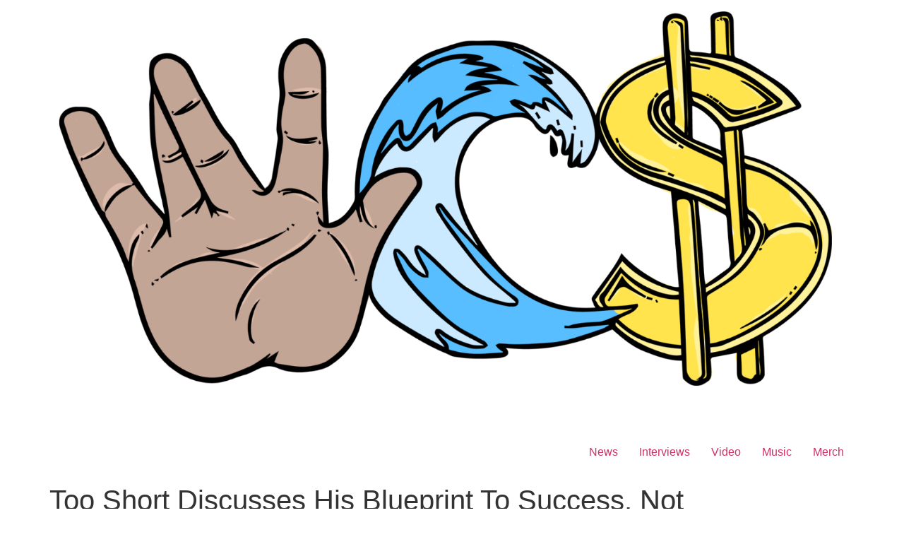

--- FILE ---
content_type: text/html; charset=utf-8
request_url: https://www.google.com/recaptcha/api2/aframe
body_size: 268
content:
<!DOCTYPE HTML><html><head><meta http-equiv="content-type" content="text/html; charset=UTF-8"></head><body><script nonce="sQYKAklsjz1XFYL559noxw">/** Anti-fraud and anti-abuse applications only. See google.com/recaptcha */ try{var clients={'sodar':'https://pagead2.googlesyndication.com/pagead/sodar?'};window.addEventListener("message",function(a){try{if(a.source===window.parent){var b=JSON.parse(a.data);var c=clients[b['id']];if(c){var d=document.createElement('img');d.src=c+b['params']+'&rc='+(localStorage.getItem("rc::a")?sessionStorage.getItem("rc::b"):"");window.document.body.appendChild(d);sessionStorage.setItem("rc::e",parseInt(sessionStorage.getItem("rc::e")||0)+1);localStorage.setItem("rc::h",'1762788048886');}}}catch(b){}});window.parent.postMessage("_grecaptcha_ready", "*");}catch(b){}</script></body></html>